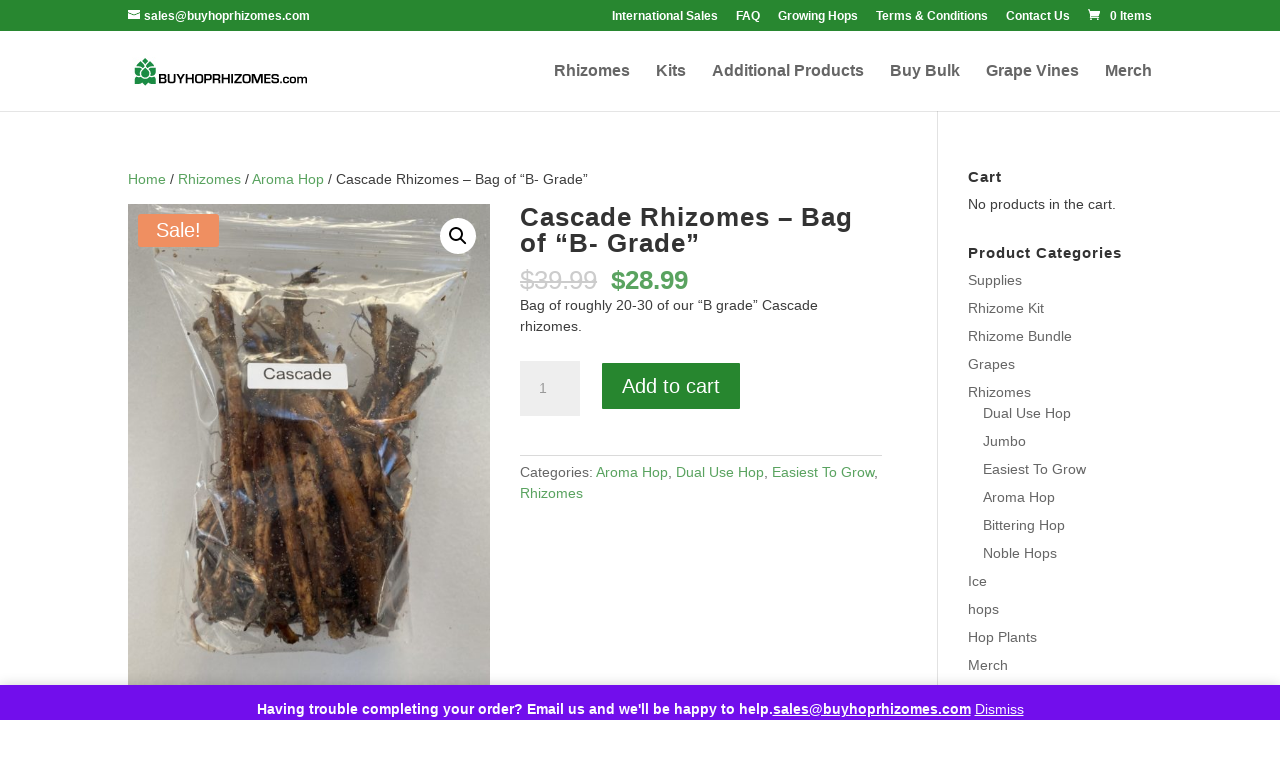

--- FILE ---
content_type: text/css
request_url: https://buyhoprhizomes.com/wp-content/themes/Divi-Child/style.css?ver=4.24.2
body_size: -67
content:
/*
 Theme Name:   Divi Child
 Description:  Twenty Fifteen Child Theme
 Template:     Divi
 Text Domain:  divi-child
*/

#top-menu li.current-menu-item > a{
	color: #1b8911
}
@media (max-width: 980px){
.et_pb_section {
    padding: 20px 0 0 0;
}
}

@media (min-width: 981px){
.et_pb_section {
    padding: 0 0;
}
}

@media only screen and (min-width: 1350px){
.et_pb_section {
    padding: 0 0;
}
}